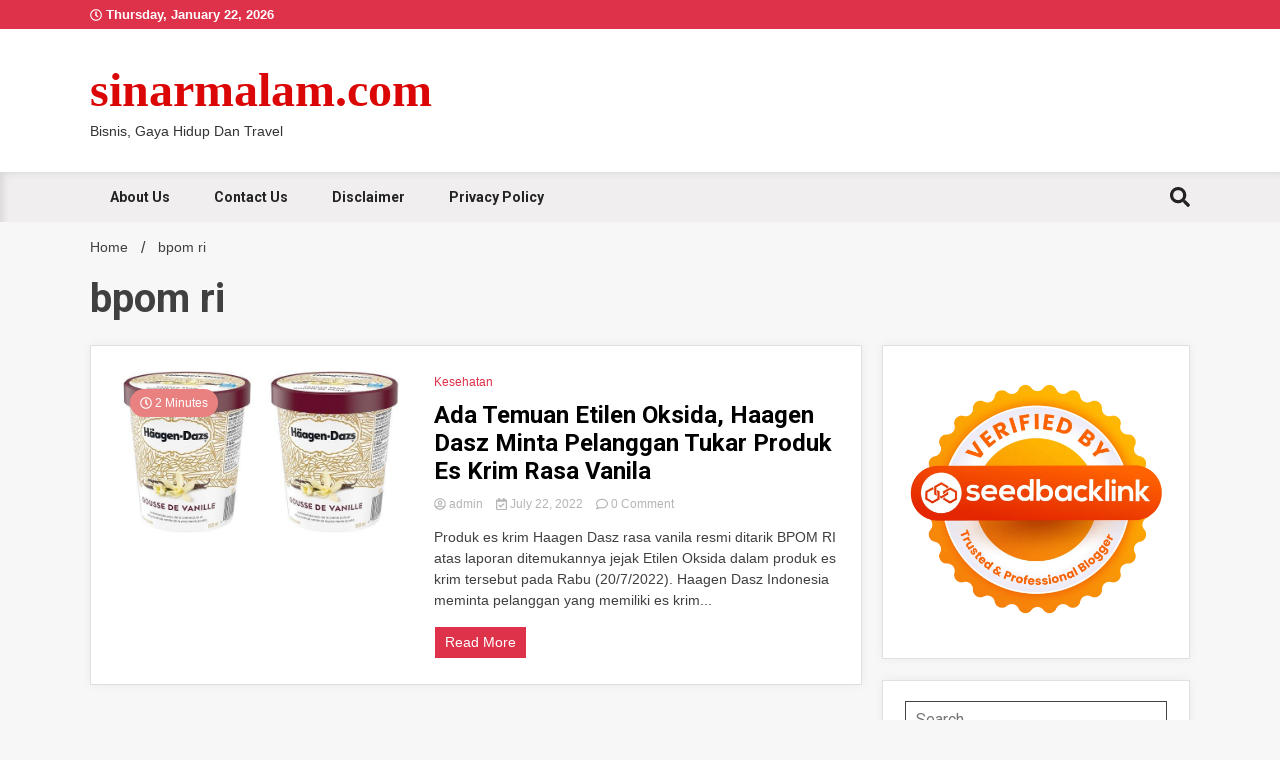

--- FILE ---
content_type: text/html; charset=UTF-8
request_url: https://sinarmalam.com/tag/bpom-ri/
body_size: 15075
content:
<!doctype html>
<html dir="ltr" lang="en-US" prefix="og: https://ogp.me/ns#">
<head>
	<meta charset="UTF-8">
	<meta name="viewport" content="width=device-width, initial-scale=1">
	<link rel="profile" href="https://gmpg.org/xfn/11">

	<title>bpom ri - sinarmalam.com</title>

		<!-- All in One SEO 4.8.4.1 - aioseo.com -->
	<meta name="robots" content="max-image-preview:large" />
	<meta name="google-site-verification" content="hzWcTVEOM507XKgvgAfk43sFyNNH3VJwNX7HIHaf-m0" />
	<link rel="canonical" href="https://sinarmalam.com/tag/bpom-ri/" />
	<meta name="generator" content="All in One SEO (AIOSEO) 4.8.4.1" />
		<script type="application/ld+json" class="aioseo-schema">
			{"@context":"https:\/\/schema.org","@graph":[{"@type":"BreadcrumbList","@id":"https:\/\/sinarmalam.com\/tag\/bpom-ri\/#breadcrumblist","itemListElement":[{"@type":"ListItem","@id":"https:\/\/sinarmalam.com#listItem","position":1,"name":"Home","item":"https:\/\/sinarmalam.com","nextItem":{"@type":"ListItem","@id":"https:\/\/sinarmalam.com\/tag\/bpom-ri\/#listItem","name":"bpom ri"}},{"@type":"ListItem","@id":"https:\/\/sinarmalam.com\/tag\/bpom-ri\/#listItem","position":2,"name":"bpom ri","previousItem":{"@type":"ListItem","@id":"https:\/\/sinarmalam.com#listItem","name":"Home"}}]},{"@type":"CollectionPage","@id":"https:\/\/sinarmalam.com\/tag\/bpom-ri\/#collectionpage","url":"https:\/\/sinarmalam.com\/tag\/bpom-ri\/","name":"bpom ri - sinarmalam.com","inLanguage":"en-US","isPartOf":{"@id":"https:\/\/sinarmalam.com\/#website"},"breadcrumb":{"@id":"https:\/\/sinarmalam.com\/tag\/bpom-ri\/#breadcrumblist"}},{"@type":"Organization","@id":"https:\/\/sinarmalam.com\/#organization","name":"sinarmalam.com","description":"Bisnis, Gaya Hidup Dan Travel","url":"https:\/\/sinarmalam.com\/"},{"@type":"WebSite","@id":"https:\/\/sinarmalam.com\/#website","url":"https:\/\/sinarmalam.com\/","name":"sinarmalam.com","description":"Bisnis, Gaya Hidup Dan Travel","inLanguage":"en-US","publisher":{"@id":"https:\/\/sinarmalam.com\/#organization"}}]}
		</script>
		<!-- All in One SEO -->

<link rel='dns-prefetch' href='//fonts.googleapis.com' />
<link rel="alternate" type="application/rss+xml" title="sinarmalam.com &raquo; Feed" href="https://sinarmalam.com/feed/" />
<link rel="alternate" type="application/rss+xml" title="sinarmalam.com &raquo; Comments Feed" href="https://sinarmalam.com/comments/feed/" />
<link rel="alternate" type="application/rss+xml" title="sinarmalam.com &raquo; bpom ri Tag Feed" href="https://sinarmalam.com/tag/bpom-ri/feed/" />
<style id='wp-img-auto-sizes-contain-inline-css'>
img:is([sizes=auto i],[sizes^="auto," i]){contain-intrinsic-size:3000px 1500px}
/*# sourceURL=wp-img-auto-sizes-contain-inline-css */
</style>
<style id='wp-emoji-styles-inline-css'>

	img.wp-smiley, img.emoji {
		display: inline !important;
		border: none !important;
		box-shadow: none !important;
		height: 1em !important;
		width: 1em !important;
		margin: 0 0.07em !important;
		vertical-align: -0.1em !important;
		background: none !important;
		padding: 0 !important;
	}
/*# sourceURL=wp-emoji-styles-inline-css */
</style>
<style id='wp-block-library-inline-css'>
:root{--wp-block-synced-color:#7a00df;--wp-block-synced-color--rgb:122,0,223;--wp-bound-block-color:var(--wp-block-synced-color);--wp-editor-canvas-background:#ddd;--wp-admin-theme-color:#007cba;--wp-admin-theme-color--rgb:0,124,186;--wp-admin-theme-color-darker-10:#006ba1;--wp-admin-theme-color-darker-10--rgb:0,107,160.5;--wp-admin-theme-color-darker-20:#005a87;--wp-admin-theme-color-darker-20--rgb:0,90,135;--wp-admin-border-width-focus:2px}@media (min-resolution:192dpi){:root{--wp-admin-border-width-focus:1.5px}}.wp-element-button{cursor:pointer}:root .has-very-light-gray-background-color{background-color:#eee}:root .has-very-dark-gray-background-color{background-color:#313131}:root .has-very-light-gray-color{color:#eee}:root .has-very-dark-gray-color{color:#313131}:root .has-vivid-green-cyan-to-vivid-cyan-blue-gradient-background{background:linear-gradient(135deg,#00d084,#0693e3)}:root .has-purple-crush-gradient-background{background:linear-gradient(135deg,#34e2e4,#4721fb 50%,#ab1dfe)}:root .has-hazy-dawn-gradient-background{background:linear-gradient(135deg,#faaca8,#dad0ec)}:root .has-subdued-olive-gradient-background{background:linear-gradient(135deg,#fafae1,#67a671)}:root .has-atomic-cream-gradient-background{background:linear-gradient(135deg,#fdd79a,#004a59)}:root .has-nightshade-gradient-background{background:linear-gradient(135deg,#330968,#31cdcf)}:root .has-midnight-gradient-background{background:linear-gradient(135deg,#020381,#2874fc)}:root{--wp--preset--font-size--normal:16px;--wp--preset--font-size--huge:42px}.has-regular-font-size{font-size:1em}.has-larger-font-size{font-size:2.625em}.has-normal-font-size{font-size:var(--wp--preset--font-size--normal)}.has-huge-font-size{font-size:var(--wp--preset--font-size--huge)}.has-text-align-center{text-align:center}.has-text-align-left{text-align:left}.has-text-align-right{text-align:right}.has-fit-text{white-space:nowrap!important}#end-resizable-editor-section{display:none}.aligncenter{clear:both}.items-justified-left{justify-content:flex-start}.items-justified-center{justify-content:center}.items-justified-right{justify-content:flex-end}.items-justified-space-between{justify-content:space-between}.screen-reader-text{border:0;clip-path:inset(50%);height:1px;margin:-1px;overflow:hidden;padding:0;position:absolute;width:1px;word-wrap:normal!important}.screen-reader-text:focus{background-color:#ddd;clip-path:none;color:#444;display:block;font-size:1em;height:auto;left:5px;line-height:normal;padding:15px 23px 14px;text-decoration:none;top:5px;width:auto;z-index:100000}html :where(.has-border-color){border-style:solid}html :where([style*=border-top-color]){border-top-style:solid}html :where([style*=border-right-color]){border-right-style:solid}html :where([style*=border-bottom-color]){border-bottom-style:solid}html :where([style*=border-left-color]){border-left-style:solid}html :where([style*=border-width]){border-style:solid}html :where([style*=border-top-width]){border-top-style:solid}html :where([style*=border-right-width]){border-right-style:solid}html :where([style*=border-bottom-width]){border-bottom-style:solid}html :where([style*=border-left-width]){border-left-style:solid}html :where(img[class*=wp-image-]){height:auto;max-width:100%}:where(figure){margin:0 0 1em}html :where(.is-position-sticky){--wp-admin--admin-bar--position-offset:var(--wp-admin--admin-bar--height,0px)}@media screen and (max-width:600px){html :where(.is-position-sticky){--wp-admin--admin-bar--position-offset:0px}}

/*# sourceURL=wp-block-library-inline-css */
</style><style id='global-styles-inline-css'>
:root{--wp--preset--aspect-ratio--square: 1;--wp--preset--aspect-ratio--4-3: 4/3;--wp--preset--aspect-ratio--3-4: 3/4;--wp--preset--aspect-ratio--3-2: 3/2;--wp--preset--aspect-ratio--2-3: 2/3;--wp--preset--aspect-ratio--16-9: 16/9;--wp--preset--aspect-ratio--9-16: 9/16;--wp--preset--color--black: #000000;--wp--preset--color--cyan-bluish-gray: #abb8c3;--wp--preset--color--white: #ffffff;--wp--preset--color--pale-pink: #f78da7;--wp--preset--color--vivid-red: #cf2e2e;--wp--preset--color--luminous-vivid-orange: #ff6900;--wp--preset--color--luminous-vivid-amber: #fcb900;--wp--preset--color--light-green-cyan: #7bdcb5;--wp--preset--color--vivid-green-cyan: #00d084;--wp--preset--color--pale-cyan-blue: #8ed1fc;--wp--preset--color--vivid-cyan-blue: #0693e3;--wp--preset--color--vivid-purple: #9b51e0;--wp--preset--gradient--vivid-cyan-blue-to-vivid-purple: linear-gradient(135deg,rgb(6,147,227) 0%,rgb(155,81,224) 100%);--wp--preset--gradient--light-green-cyan-to-vivid-green-cyan: linear-gradient(135deg,rgb(122,220,180) 0%,rgb(0,208,130) 100%);--wp--preset--gradient--luminous-vivid-amber-to-luminous-vivid-orange: linear-gradient(135deg,rgb(252,185,0) 0%,rgb(255,105,0) 100%);--wp--preset--gradient--luminous-vivid-orange-to-vivid-red: linear-gradient(135deg,rgb(255,105,0) 0%,rgb(207,46,46) 100%);--wp--preset--gradient--very-light-gray-to-cyan-bluish-gray: linear-gradient(135deg,rgb(238,238,238) 0%,rgb(169,184,195) 100%);--wp--preset--gradient--cool-to-warm-spectrum: linear-gradient(135deg,rgb(74,234,220) 0%,rgb(151,120,209) 20%,rgb(207,42,186) 40%,rgb(238,44,130) 60%,rgb(251,105,98) 80%,rgb(254,248,76) 100%);--wp--preset--gradient--blush-light-purple: linear-gradient(135deg,rgb(255,206,236) 0%,rgb(152,150,240) 100%);--wp--preset--gradient--blush-bordeaux: linear-gradient(135deg,rgb(254,205,165) 0%,rgb(254,45,45) 50%,rgb(107,0,62) 100%);--wp--preset--gradient--luminous-dusk: linear-gradient(135deg,rgb(255,203,112) 0%,rgb(199,81,192) 50%,rgb(65,88,208) 100%);--wp--preset--gradient--pale-ocean: linear-gradient(135deg,rgb(255,245,203) 0%,rgb(182,227,212) 50%,rgb(51,167,181) 100%);--wp--preset--gradient--electric-grass: linear-gradient(135deg,rgb(202,248,128) 0%,rgb(113,206,126) 100%);--wp--preset--gradient--midnight: linear-gradient(135deg,rgb(2,3,129) 0%,rgb(40,116,252) 100%);--wp--preset--font-size--small: 13px;--wp--preset--font-size--medium: 20px;--wp--preset--font-size--large: 36px;--wp--preset--font-size--x-large: 42px;--wp--preset--spacing--20: 0.44rem;--wp--preset--spacing--30: 0.67rem;--wp--preset--spacing--40: 1rem;--wp--preset--spacing--50: 1.5rem;--wp--preset--spacing--60: 2.25rem;--wp--preset--spacing--70: 3.38rem;--wp--preset--spacing--80: 5.06rem;--wp--preset--shadow--natural: 6px 6px 9px rgba(0, 0, 0, 0.2);--wp--preset--shadow--deep: 12px 12px 50px rgba(0, 0, 0, 0.4);--wp--preset--shadow--sharp: 6px 6px 0px rgba(0, 0, 0, 0.2);--wp--preset--shadow--outlined: 6px 6px 0px -3px rgb(255, 255, 255), 6px 6px rgb(0, 0, 0);--wp--preset--shadow--crisp: 6px 6px 0px rgb(0, 0, 0);}:where(.is-layout-flex){gap: 0.5em;}:where(.is-layout-grid){gap: 0.5em;}body .is-layout-flex{display: flex;}.is-layout-flex{flex-wrap: wrap;align-items: center;}.is-layout-flex > :is(*, div){margin: 0;}body .is-layout-grid{display: grid;}.is-layout-grid > :is(*, div){margin: 0;}:where(.wp-block-columns.is-layout-flex){gap: 2em;}:where(.wp-block-columns.is-layout-grid){gap: 2em;}:where(.wp-block-post-template.is-layout-flex){gap: 1.25em;}:where(.wp-block-post-template.is-layout-grid){gap: 1.25em;}.has-black-color{color: var(--wp--preset--color--black) !important;}.has-cyan-bluish-gray-color{color: var(--wp--preset--color--cyan-bluish-gray) !important;}.has-white-color{color: var(--wp--preset--color--white) !important;}.has-pale-pink-color{color: var(--wp--preset--color--pale-pink) !important;}.has-vivid-red-color{color: var(--wp--preset--color--vivid-red) !important;}.has-luminous-vivid-orange-color{color: var(--wp--preset--color--luminous-vivid-orange) !important;}.has-luminous-vivid-amber-color{color: var(--wp--preset--color--luminous-vivid-amber) !important;}.has-light-green-cyan-color{color: var(--wp--preset--color--light-green-cyan) !important;}.has-vivid-green-cyan-color{color: var(--wp--preset--color--vivid-green-cyan) !important;}.has-pale-cyan-blue-color{color: var(--wp--preset--color--pale-cyan-blue) !important;}.has-vivid-cyan-blue-color{color: var(--wp--preset--color--vivid-cyan-blue) !important;}.has-vivid-purple-color{color: var(--wp--preset--color--vivid-purple) !important;}.has-black-background-color{background-color: var(--wp--preset--color--black) !important;}.has-cyan-bluish-gray-background-color{background-color: var(--wp--preset--color--cyan-bluish-gray) !important;}.has-white-background-color{background-color: var(--wp--preset--color--white) !important;}.has-pale-pink-background-color{background-color: var(--wp--preset--color--pale-pink) !important;}.has-vivid-red-background-color{background-color: var(--wp--preset--color--vivid-red) !important;}.has-luminous-vivid-orange-background-color{background-color: var(--wp--preset--color--luminous-vivid-orange) !important;}.has-luminous-vivid-amber-background-color{background-color: var(--wp--preset--color--luminous-vivid-amber) !important;}.has-light-green-cyan-background-color{background-color: var(--wp--preset--color--light-green-cyan) !important;}.has-vivid-green-cyan-background-color{background-color: var(--wp--preset--color--vivid-green-cyan) !important;}.has-pale-cyan-blue-background-color{background-color: var(--wp--preset--color--pale-cyan-blue) !important;}.has-vivid-cyan-blue-background-color{background-color: var(--wp--preset--color--vivid-cyan-blue) !important;}.has-vivid-purple-background-color{background-color: var(--wp--preset--color--vivid-purple) !important;}.has-black-border-color{border-color: var(--wp--preset--color--black) !important;}.has-cyan-bluish-gray-border-color{border-color: var(--wp--preset--color--cyan-bluish-gray) !important;}.has-white-border-color{border-color: var(--wp--preset--color--white) !important;}.has-pale-pink-border-color{border-color: var(--wp--preset--color--pale-pink) !important;}.has-vivid-red-border-color{border-color: var(--wp--preset--color--vivid-red) !important;}.has-luminous-vivid-orange-border-color{border-color: var(--wp--preset--color--luminous-vivid-orange) !important;}.has-luminous-vivid-amber-border-color{border-color: var(--wp--preset--color--luminous-vivid-amber) !important;}.has-light-green-cyan-border-color{border-color: var(--wp--preset--color--light-green-cyan) !important;}.has-vivid-green-cyan-border-color{border-color: var(--wp--preset--color--vivid-green-cyan) !important;}.has-pale-cyan-blue-border-color{border-color: var(--wp--preset--color--pale-cyan-blue) !important;}.has-vivid-cyan-blue-border-color{border-color: var(--wp--preset--color--vivid-cyan-blue) !important;}.has-vivid-purple-border-color{border-color: var(--wp--preset--color--vivid-purple) !important;}.has-vivid-cyan-blue-to-vivid-purple-gradient-background{background: var(--wp--preset--gradient--vivid-cyan-blue-to-vivid-purple) !important;}.has-light-green-cyan-to-vivid-green-cyan-gradient-background{background: var(--wp--preset--gradient--light-green-cyan-to-vivid-green-cyan) !important;}.has-luminous-vivid-amber-to-luminous-vivid-orange-gradient-background{background: var(--wp--preset--gradient--luminous-vivid-amber-to-luminous-vivid-orange) !important;}.has-luminous-vivid-orange-to-vivid-red-gradient-background{background: var(--wp--preset--gradient--luminous-vivid-orange-to-vivid-red) !important;}.has-very-light-gray-to-cyan-bluish-gray-gradient-background{background: var(--wp--preset--gradient--very-light-gray-to-cyan-bluish-gray) !important;}.has-cool-to-warm-spectrum-gradient-background{background: var(--wp--preset--gradient--cool-to-warm-spectrum) !important;}.has-blush-light-purple-gradient-background{background: var(--wp--preset--gradient--blush-light-purple) !important;}.has-blush-bordeaux-gradient-background{background: var(--wp--preset--gradient--blush-bordeaux) !important;}.has-luminous-dusk-gradient-background{background: var(--wp--preset--gradient--luminous-dusk) !important;}.has-pale-ocean-gradient-background{background: var(--wp--preset--gradient--pale-ocean) !important;}.has-electric-grass-gradient-background{background: var(--wp--preset--gradient--electric-grass) !important;}.has-midnight-gradient-background{background: var(--wp--preset--gradient--midnight) !important;}.has-small-font-size{font-size: var(--wp--preset--font-size--small) !important;}.has-medium-font-size{font-size: var(--wp--preset--font-size--medium) !important;}.has-large-font-size{font-size: var(--wp--preset--font-size--large) !important;}.has-x-large-font-size{font-size: var(--wp--preset--font-size--x-large) !important;}
/*# sourceURL=global-styles-inline-css */
</style>

<style id='classic-theme-styles-inline-css'>
/*! This file is auto-generated */
.wp-block-button__link{color:#fff;background-color:#32373c;border-radius:9999px;box-shadow:none;text-decoration:none;padding:calc(.667em + 2px) calc(1.333em + 2px);font-size:1.125em}.wp-block-file__button{background:#32373c;color:#fff;text-decoration:none}
/*# sourceURL=/wp-includes/css/classic-themes.min.css */
</style>
<link rel='stylesheet' id='walkerpress-style-css' href='https://sinarmalam.com/wp-content/themes/walkerpress/style.css?ver=6.9' media='all' />
<link rel='stylesheet' id='draftnews-style-css' href='https://sinarmalam.com/wp-content/themes/draftnews/style.css?ver=6.9' media='all' />
<link rel='stylesheet' id='custom-style-css' href='https://sinarmalam.com/wp-content/themes/draftnews/style.css?ver=6.9' media='all' />
<style id='custom-style-inline-css'>

        .main-navigation ul li:hover li a:hover,
		.main-navigation ul li.current-menu-item li a:hover{
		    background: #f0eeee!important;
		}
	
/*# sourceURL=custom-style-inline-css */
</style>
<link rel='stylesheet' id='walkerpress-font-awesome-css' href='https://sinarmalam.com/wp-content/themes/walkerpress/css/all.css?ver=6.9' media='all' />
<link rel='stylesheet' id='walkerpress-swiper-bundle-css' href='https://sinarmalam.com/wp-content/themes/walkerpress/css/swiper-bundle.css?ver=6.9' media='all' />
<link rel='stylesheet' id='walkerpress-body-fonts-css' href='//fonts.googleapis.com/css?family=Roboto%3A400%2C400italic%2C700%2C700italic&#038;ver=6.9' media='all' />
<link rel='stylesheet' id='walkerpress-headings-fonts-css' href='//fonts.googleapis.com/css?family=Roboto%3A400%2C400italic%2C700%2C700italic&#038;ver=6.9' media='all' />
<style id='akismet-widget-style-inline-css'>

			.a-stats {
				--akismet-color-mid-green: #357b49;
				--akismet-color-white: #fff;
				--akismet-color-light-grey: #f6f7f7;

				max-width: 350px;
				width: auto;
			}

			.a-stats * {
				all: unset;
				box-sizing: border-box;
			}

			.a-stats strong {
				font-weight: 600;
			}

			.a-stats a.a-stats__link,
			.a-stats a.a-stats__link:visited,
			.a-stats a.a-stats__link:active {
				background: var(--akismet-color-mid-green);
				border: none;
				box-shadow: none;
				border-radius: 8px;
				color: var(--akismet-color-white);
				cursor: pointer;
				display: block;
				font-family: -apple-system, BlinkMacSystemFont, 'Segoe UI', 'Roboto', 'Oxygen-Sans', 'Ubuntu', 'Cantarell', 'Helvetica Neue', sans-serif;
				font-weight: 500;
				padding: 12px;
				text-align: center;
				text-decoration: none;
				transition: all 0.2s ease;
			}

			/* Extra specificity to deal with TwentyTwentyOne focus style */
			.widget .a-stats a.a-stats__link:focus {
				background: var(--akismet-color-mid-green);
				color: var(--akismet-color-white);
				text-decoration: none;
			}

			.a-stats a.a-stats__link:hover {
				filter: brightness(110%);
				box-shadow: 0 4px 12px rgba(0, 0, 0, 0.06), 0 0 2px rgba(0, 0, 0, 0.16);
			}

			.a-stats .count {
				color: var(--akismet-color-white);
				display: block;
				font-size: 1.5em;
				line-height: 1.4;
				padding: 0 13px;
				white-space: nowrap;
			}
		
/*# sourceURL=akismet-widget-style-inline-css */
</style>
<script src="https://sinarmalam.com/wp-includes/js/jquery/jquery.min.js?ver=3.7.1" id="jquery-core-js"></script>
<script src="https://sinarmalam.com/wp-includes/js/jquery/jquery-migrate.min.js?ver=3.4.1" id="jquery-migrate-js"></script>
<link rel="https://api.w.org/" href="https://sinarmalam.com/wp-json/" /><link rel="alternate" title="JSON" type="application/json" href="https://sinarmalam.com/wp-json/wp/v2/tags/137" /><link rel="EditURI" type="application/rsd+xml" title="RSD" href="https://sinarmalam.com/xmlrpc.php?rsd" />
<style type="text/css">
    :root{
        --primary-color: #de324b;
        --secondary-color: #e98181;
        --text-color:#404040;
        --heading-color:#000000;
        --light-color:#ffffff;
    }

    body{
        font-family: 'Oxygen',sans-serif;
        font-size: 14px;
        color: var(--text-color);
    }
    
    h1, h2, h3, h4, h5,h6,
    .news-ticker-box span.focus-news-box a{
        font-family: 'Roboto',sans-serif;
    }
    h1{
        font-size: 40px;
    }
    h2{
        font-size: 32px;
    }
    h3{
        font-size: 24px;
    }
    h4{
        font-size: 20px;
    }
    h5{
        font-size: 16px;
    }
    h6{
        font-size: 14px;
    }
    .main-navigation ul li a{
        font-family: 'Roboto',sans-serif;
        text-transform: uppercase;
    }
            .walkerwp-wraper.inner-page-subheader{
            background: transparent;
            color: var(--text-color);
            padding-top: 15px;
            padding-bottom: 5px;
        }
        .single .walkerwp-wraper.inner-page-subheader.sub-header-2,
    .page .walkerwp-wraper.inner-page-subheader.sub-header-2{
        min-height: 400px;
    }
        .walkerwp-wraper.inner-page-subheader a,
    .normal-subheader .walkerpress-breadcrumbs ul li a,
    .normal-subheader .walkerpress-breadcrumbs ul li{
        color: var(--text-color);
        text-decoration: none;
    }
    .walkerwp-wraper.inner-page-subheader img{
        opacity:0.60;
    }
    .walkerwp-wraper.inner-page-subheader a:hover{
        color: var(--secondary-color);
    }
    .walkerwp-wraper.main-header{
        background:#ffffff;
    }
    .walkerwp-wraper.main-header img.header-overlay-image{
        opacity:0.6 ;
    }
    .site-branding img.custom-logo{
        max-height: 48px;
        width: auto;
        max-width: 100%;
        height: 100%;
    }
    .site-branding h1.site-title{
        font-size: 48px;
        font-family: Playfair Display;
    }
    .site-branding h1.site-title a{
        color: #db0606;
        text-decoration: none;
    }
    .site-branding .site-description,
    .site-branding,
    header.header-layout-3 span.walkerpress-current-date {
        color: #343434;
    }
    a.walkerpress-post-date, .entry-meta a, .entry-meta, .news-ticker-box span.focus-news-box a.walkerpress-post-date,
    .single  span.category a, .single .article-inner span.category a{
        color: #b5b5b5;
        font-size: 12px;
        font-weight: initial;
    }
    span.estimate-time, span.estimate-reading-time{
        font-size: 12px;
    }
    span.category a{
        color: #de324b;
        text-transform: initial;
        font-weight: normal;
    }
    footer.site-footer{
        background: #141414;
        color: #ffffff;
    }
     footer.site-footer .wp-block-latest-posts__post-author, 
     footer.site-footer .wp-block-latest-posts__post-date,
     .footer-wiget-list .sidebar-widget-block{
        color: #ffffff;
    }
   .site-footer .walkerpress-footer-column .wp-block-latest-posts a, 
   .site-footer .walkerpress-footer-column .widget ul li a, 
   .site-footer .wp-block-tag-cloud a, 
   .site-footer  .sidebar-block section.widget ul li a,
   .footer-wiget-list .sidebar-widget-block a{
        color:#ffffff;
    }
    .site-footer .site-info a,
     .site-footer .site-info{
        color: #ffffff;
    }
    .site-footer .site-info a:hover{
        color: #e98181;
    }
    .site-footer .walkerpress-footer-column .wp-block-latest-posts a:hover, 
   .site-footer .walkerpress-footer-column .widget ul li a:hover, 
   .site-footer .wp-block-tag-cloud a:hover, 
   .site-footer .site-info a:hover,
   .site-footer  .sidebar-block section.widget ul li a:hover,
   .footer-wiget-list .sidebar-widget-block a:hover{
        color:#e98181;
    }
    .footer-overlay-image{
        opacity:0;
    }
    .footer-copyright-wraper:before{
        background: #0d1741;
        opacity: 0;
    }
    .walkerwp-wraper.footer-copyright-wraper{
        padding-top: 15px;
        padding-bottom: 15px;
    }
    .banner-layout-1 .walkerwp-grid-3,
    .featured-post-box,
    .category-post-wraper .category-post-box,
    .category-post-wraper .category-post-2 .category-post-content,
    .frontpage-content-block .walkerpress-widget-content,
    .sidebar-widget-block,
    .walkerwp-wraper.inner-wraper main#primary .content-layout.list-layout article,
    .sidebar-block section.widget,
    .missed-post-box,
    .walkerwp-wraper.banner-layout ul.tabs li.active,
    .single article,
    .page article,
    .single .comments-area,
    .related-posts,
    ul.tabs li.active:after,
    .walkerwp-wraper.inner-wraper main#primary .content-layout.grid-layout article,
    .walkerwp-wraper.inner-wraper main#primary .content-layout.full-layout article,
    .ticker-layout-2 .news-ticker-box span.focus-news-box,
    .ticker-arrows,
    .news-ticker-box,
    .wc-author-box,
    .frontpage-sidebar-block .walkerpress-widget-content,
    main#primary section.no-results.not-found,
    .search.search-results main#primary article,
    section.error-404.not-found,
    .walkerpress-author-box-widget,
    .latest-article-box{
        background: #ffffff;
        
    }
    .featured-post-box,
    .category-post-wraper .category-post-box,
    .category-post-wraper .category-post-2 .category-post-content,
    .frontpage-content-block .walkerpress-widget-content,
    .sidebar-widget-block,
    .walkerwp-wraper.inner-wraper main#primary .content-layout.list-layout article,
    .sidebar-block section.widget,
    .missed-post-box,
    .single article,
    .page article,
    .single .comments-area,
    .related-posts,
    .walkerwp-wraper.inner-wraper main#primary .content-layout.grid-layout article,
    .walkerwp-wraper.inner-wraper main#primary .content-layout.full-layout article,
    .ticker-layout-2 .news-ticker-box span.focus-news-box,
    .news-ticker-box,
    .wc-author-box,
    .frontpage-sidebar-block .walkerpress-widget-content,
    main#primary section.no-results.not-found,
    .search.search-results main#primary article,
    section.error-404.not-found,
    .walkerpress-author-box-widget,
    .latest-article-box{
        border: 1px solid #e0e0e0;
    }
    .sidebar-panel .sidebar-widget-block {
        border: 0;
    }
    ul.walkerpress-social.icons-custom-color.normal-style li a{
        color: #ffffff;
    }
    ul.walkerpress-social.icons-custom-color.normal-style li a:hover{
        color: #ea1c0e;
    }
    ul.walkerpress-social.icons-custom-color.boxed-style li a{
        background: #222222;
        color: #ffffff;
    }
    ul.walkerpress-social.icons-custom-color.boxed-style li a:hover{
        background: #ffffff;
        color: #ea1c0e;
    }
    .walkerwp-container{
        max-width: 1200px;
    }
    header#masthead.header-layout-4 .walkerwp-container,
    .walkerwp-wraper.main-header{
        padding-top: 30px;
        padding-bottom: 30px;
    }
    .walkerwp-wraper.navigation{
        background: #f0eeee;
    }
    .main-navigation ul li a{
        color: #232323;
    }
    .main-navigation ul ul li a:hover, .main-navigation ul ul li a:focus{
         color: #232323;
          background: #f0eeee;
    }
    .main-navigation ul li:hover a,
    .main-navigation ul li.current-menu-item a{
        background: #e98181;
        color: #ffffff;
    }
    .main-navigation ul ul li a:hover, 
    .main-navigation ul ul li a:focus,{
         background: #f0eeee;
         color: #ffffff;
    }
    .sidebar-slide-button .slide-button,
    button.global-search-icon{
        color: #232323;
    }
    .sidebar-slide-button .slide-button:hover,
    button.global-search-icon:hover{
        color: #e98181;
    }
    .walkerwp-wraper.top-header{
        background: #de324b;
        color: #ffffff;
    }
    .sidebar-block,
    .frontpage-sidebar-block{
        width: 28%;
    }
    .walkerwp-wraper.inner-wraper main#primary,
    .frontpage-content-block{
        width: 72%;
    }
    .footer-widgets-wraper{
        padding-bottom: 50px;
        padding-top: 70px;
    }
    .walkerpress-footer-column:before{
        background: #000000;
        opacity: 0.2 ;
    }
    a.walkerpress-primary-button,
    .walkerpress-primary-button
    a.walkerpress-secondary-button,
    .walkerpress-secondary-button{
        border-radius: 0px;
        text-transform: initial;
        font-size: 14px;
    }
    .frontpage-content-block .walkerpress-widget-content,
    .featured-post-box,
    .category-post-wraper .category-post-box,
    .category-post-wraper .category-post-2 .category-post-content,
    .missed-post-box,
    .sidebar-widget-block,
    .walkerwp-wraper.inner-wraper main#primary .content-layout.grid-layout article,
    .sidebar-block section.widget{
        padding: 20px;
    }
    @media(max-width:1024px){
        .sidebar-block,
        .walkerwp-wraper.inner-wraper main#primary,
        .frontpage-sidebar-block,
        .frontpage-content-block {
            width:100%;
        }
    }
</style></head>

<body class="archive tag tag-bpom-ri tag-137 wp-theme-walkerpress wp-child-theme-draftnews hfeed">


<div id="page" class="site">
			<div class="walkerwp-pb-container">
			<div class="walkerwp-progress-bar"></div>
		</div>
		<a class="skip-link screen-reader-text" href="#primary">Skip to content</a>
<header id="masthead" class="site-header  header-layout-1">
			
		<div class="walkerwp-wraper top-header no-gap">
			<div class="walkerwp-container">
							<span class="walkerpress-current-date"><i class="far fa-clock"></i> 
				Thursday, January 22, 2026			</span>
		<ul class="walkerpress-social icons-default-color boxed-style">
	</ul>			</div>
		</div>
		<div class="walkerwp-wraper main-header no-gap">
						<div class="walkerwp-container">
						<div class="site-branding ">
							<h1 class="site-title"><a href="https://sinarmalam.com/" rel="home">sinarmalam.com</a></h1>
				
							<p class="site-description">Bisnis, Gaya Hidup Dan Travel</p>
					</div><!-- .site-branding -->
					
			</div>
		</div>
				<div class="walkerwp-wraper navigation no-gap ">
			<div class="walkerwp-container">

				<div class="walkerpress-nav">
												<nav id="site-navigation" class="main-navigation">
				<button type="button" class="menu-toggle">
					<span></span>
					<span></span>
					<span></span>
				</button>
				<div id="primary-menu" class="menu"><ul>
<li class="page_item page-item-9"><a href="https://sinarmalam.com/about-us/">About Us</a></li>
<li class="page_item page-item-10"><a href="https://sinarmalam.com/contact-us/">Contact Us</a></li>
<li class="page_item page-item-11"><a href="https://sinarmalam.com/disclaimer/">Disclaimer</a></li>
<li class="page_item page-item-12"><a href="https://sinarmalam.com/privacy-policy/">Privacy Policy</a></li>
</ul></div>
			</nav><!-- #site-navigation -->
					</div>
				
		<button class="global-search-icon">
			<i class="fas fa-search"></i>
		</button>
		<span class="header-global-search-form">
			<button class="global-search-close"><i class="fas fa-times"></i></button>
			<form action="https://sinarmalam.com/" method="get" class="form-inline">
    <fieldset>
		<div class="input-group">
			<input type="text" name="s" id="search" placeholder="Search" value="" class="form-control" />
			<span class="input-group-btn">
				<button type="submit" class="btn btn-default"><i class="fa fa-search" aria-hidden="true"></i></button>
			</span>
		</div>
    </fieldset>
</form>
		</span>
				</div>
		</div>
	</header><!-- #masthead -->		<div class="walkerwp-wraper inner-page-subheader normal-subheader no-gap">
			<div class="walkerwp-container">
				<div class="walkerwp-grid-12">
												<div class="walkerpress-breadcrumbs"><nav role="navigation" aria-label="Breadcrumbs" class="walkerpress breadcrumbs" itemprop="breadcrumb"><h2 class="trail-browse"></h2><ul class="trail-items" itemscope itemtype="http://schema.org/BreadcrumbList"><meta name="numberOfItems" content="2" /><meta name="itemListOrder" content="Ascending" /><li itemprop="itemListElement" itemscope itemtype="http://schema.org/ListItem" class="trail-item trail-begin"><a href="https://sinarmalam.com/" rel="home" itemprop="item"><span itemprop="name">Home</span></a><meta itemprop="position" content="1" /></li><li itemprop="itemListElement" itemscope itemtype="http://schema.org/ListItem" class="trail-item trail-end"><span itemprop="item"><span itemprop="name">bpom ri</span></span><meta itemprop="position" content="2" /></li></ul></nav></div>
											

						
				</div>
			</div>
		</div>
		<div class="walkerwp-wraper inner-wraper">
		<div class="walkerwp-container">
					<div class="walkerwp-grid-12 archive-header">
				<h1 class="page-title">bpom ri</h1>			</div>
				<main id="primary" class="site-main walkerwp-grid-9 right-sidebar">
			<div class="content-layout list-layout">
				
								
<article id="post-51" class="post-51 post type-post status-publish format-standard has-post-thumbnail hentry category-kesehatan tag-bpom-ri tag-es-krim-haagen-dazs-rasa-vanila tag-etilen-oksida tag-health-concerns tag-kesehatan">
			<div class="walkerpress-post-thumbnails">
			<span class="estimate-reading-time" title="Estimated Reading Time of Article"> <i class="far fa-clock"></i> 2 Minutes</span>
			<a class="post-thumbnail" href="https://sinarmalam.com/ada-temuan-etilen-oksida-haagen-dasz-minta-pelanggan-tukar-produk-es-krim-rasa-vanila/" aria-hidden="true" tabindex="-1">
				<img width="700" height="393" src="https://sinarmalam.com/wp-content/uploads/2022/07/ada-temuan-etilen-oksida-haagen-dasz-minta-pelanggan-tukar-produk-es-krim-rasa-vanila.jpg" class="attachment-post-thumbnail size-post-thumbnail wp-post-image" alt="Ada Temuan Etilen Oksida, Haagen Dasz Minta Pelanggan Tukar Produk Es Krim Rasa Vanila" decoding="async" fetchpriority="high" srcset="https://sinarmalam.com/wp-content/uploads/2022/07/ada-temuan-etilen-oksida-haagen-dasz-minta-pelanggan-tukar-produk-es-krim-rasa-vanila.jpg 700w, https://sinarmalam.com/wp-content/uploads/2022/07/ada-temuan-etilen-oksida-haagen-dasz-minta-pelanggan-tukar-produk-es-krim-rasa-vanila-300x168.jpg 300w" sizes="(max-width: 700px) 100vw, 700px" />			</a>

					</div>
				<div class="article-inner has-thumbnails">
		<header class="entry-header">
					 <span class="category">
            
                           <a
                    href="https://sinarmalam.com/category/kesehatan/">Kesehatan</a>
                               
        </span>
				<h3 class="entry-title"><a href="https://sinarmalam.com/ada-temuan-etilen-oksida-haagen-dasz-minta-pelanggan-tukar-produk-es-krim-rasa-vanila/" rel="bookmark">Ada Temuan Etilen Oksida, Haagen Dasz Minta Pelanggan Tukar Produk Es Krim Rasa Vanila</a></h3>		<div class="entry-meta">
					<a href="https://sinarmalam.com/author/admin/" class="post-author">
                                    <div class="author-avtar">
                            </div>
                      <i class="far fa-user-circle"></i> admin        </a>
		<a class="walkerpress-post-date" href="https://sinarmalam.com/2022/07/22/"><i class="far fa-calendar-check"></i> July 22, 2022        </a>
        
	<span class="comments-link"> <i class="far fa-comment"></i> <a href="https://sinarmalam.com/ada-temuan-etilen-oksida-haagen-dasz-minta-pelanggan-tukar-produk-es-krim-rasa-vanila/#respond">0 Comment <span class="screen-reader-text"> on Ada Temuan Etilen Oksida, Haagen Dasz Minta Pelanggan Tukar Produk Es Krim Rasa Vanila</span></a></span>		</div><!-- .entry-meta -->
				
		
		</header><!-- .entry-header -->
	<div class="entry-content">
		<div class="walkerpress-excerpt">Produk es krim Haagen Dasz rasa vanila resmi ditarik BPOM RI atas laporan ditemukannya jejak Etilen Oksida dalam produk es krim tersebut pada Rabu (20/7/2022). Haagen Dasz Indonesia meminta pelanggan yang memiliki es krim...</div>					<a href="https://sinarmalam.com/ada-temuan-etilen-oksida-haagen-dasz-minta-pelanggan-tukar-produk-es-krim-rasa-vanila/" class="walkerpress-primary-button"> 
					Read More					</a>
			
		
		</div>
	</div><!-- .entry-content -->
</article><!-- #post-51 --></div>	</main><!-- #main -->

				<div class="walkerwp-grid-3 sidebar-block">
		
<aside id="secondary" class="widget-area">
	<section id="custom_html-3" class="widget_text widget widget_custom_html"><div class="textwidget custom-html-widget"><a href="https://id.seedbacklink.com/"><img title="Seedbacklink" src="https://id.seedbacklink.com/wp-content/uploads/2023/11/Badge-Seedbacklink_Artboard-1-webp-version.webp" alt="Seedbacklink" width="100%" height="auto"></a></div></section><section id="search-3" class="widget widget_search"><form action="https://sinarmalam.com/" method="get" class="form-inline">
    <fieldset>
		<div class="input-group">
			<input type="text" name="s" id="search" placeholder="Search" value="" class="form-control" />
			<span class="input-group-btn">
				<button type="submit" class="btn btn-default"><i class="fa fa-search" aria-hidden="true"></i></button>
			</span>
		</div>
    </fieldset>
</form></section>
		<section id="recent-posts-3" class="widget widget_recent_entries">
		<h2 class="widget-title">Recent Posts</h2>
		<ul>
											<li>
					<a href="https://sinarmalam.com/update-klasemen-liga-inggris-pekan-ini-siapa-berpeluang-juara/">Update Klasemen Liga Inggris Pekan Ini: Siapa Berpeluang Juara?</a>
									</li>
											<li>
					<a href="https://sinarmalam.com/berapa-harga-sewa-excavator-mini-ini-rinciannya/">Berapa Harga Sewa Excavator Mini? Ini Rinciannya</a>
									</li>
											<li>
					<a href="https://sinarmalam.com/apa-itu-load-bank-testing-pada-genset/">Apa Itu Load Bank Testing pada Genset?</a>
									</li>
											<li>
					<a href="https://sinarmalam.com/tang-kombinasi-vs-tang-lancip-vs-tang-potong-kapan-harus-menggunakan-masing-masing/">Tang Kombinasi vs Tang Lancip vs Tang Potong: Kapan Harus Menggunakan Masing-Masing?</a>
									</li>
											<li>
					<a href="https://sinarmalam.com/kenapa-selalu-ada-keinginan-untuk-menggunakan-uang-tabungan/">Kenapa Selalu Ada Keinginan untuk Menggunakan Uang Tabungan?</a>
									</li>
					</ul>

		</section><section id="archives-3" class="widget widget_archive"><h2 class="widget-title">Archives</h2>		<label class="screen-reader-text" for="archives-dropdown-3">Archives</label>
		<select id="archives-dropdown-3" name="archive-dropdown">
			
			<option value="">Select Month</option>
				<option value='https://sinarmalam.com/2025/12/'> December 2025 </option>
	<option value='https://sinarmalam.com/2025/09/'> September 2025 </option>
	<option value='https://sinarmalam.com/2025/08/'> August 2025 </option>
	<option value='https://sinarmalam.com/2025/07/'> July 2025 </option>
	<option value='https://sinarmalam.com/2025/06/'> June 2025 </option>
	<option value='https://sinarmalam.com/2025/05/'> May 2025 </option>
	<option value='https://sinarmalam.com/2025/02/'> February 2025 </option>
	<option value='https://sinarmalam.com/2025/01/'> January 2025 </option>
	<option value='https://sinarmalam.com/2024/10/'> October 2024 </option>
	<option value='https://sinarmalam.com/2024/07/'> July 2024 </option>
	<option value='https://sinarmalam.com/2024/06/'> June 2024 </option>
	<option value='https://sinarmalam.com/2024/05/'> May 2024 </option>
	<option value='https://sinarmalam.com/2024/04/'> April 2024 </option>
	<option value='https://sinarmalam.com/2023/12/'> December 2023 </option>
	<option value='https://sinarmalam.com/2023/11/'> November 2023 </option>
	<option value='https://sinarmalam.com/2023/09/'> September 2023 </option>
	<option value='https://sinarmalam.com/2023/08/'> August 2023 </option>
	<option value='https://sinarmalam.com/2023/06/'> June 2023 </option>
	<option value='https://sinarmalam.com/2023/05/'> May 2023 </option>
	<option value='https://sinarmalam.com/2023/04/'> April 2023 </option>
	<option value='https://sinarmalam.com/2023/03/'> March 2023 </option>
	<option value='https://sinarmalam.com/2022/12/'> December 2022 </option>
	<option value='https://sinarmalam.com/2022/11/'> November 2022 </option>
	<option value='https://sinarmalam.com/2022/10/'> October 2022 </option>
	<option value='https://sinarmalam.com/2022/09/'> September 2022 </option>
	<option value='https://sinarmalam.com/2022/08/'> August 2022 </option>
	<option value='https://sinarmalam.com/2022/07/'> July 2022 </option>
	<option value='https://sinarmalam.com/2022/06/'> June 2022 </option>
	<option value='https://sinarmalam.com/2022/05/'> May 2022 </option>

		</select>

			<script>
( ( dropdownId ) => {
	const dropdown = document.getElementById( dropdownId );
	function onSelectChange() {
		setTimeout( () => {
			if ( 'escape' === dropdown.dataset.lastkey ) {
				return;
			}
			if ( dropdown.value ) {
				document.location.href = dropdown.value;
			}
		}, 250 );
	}
	function onKeyUp( event ) {
		if ( 'Escape' === event.key ) {
			dropdown.dataset.lastkey = 'escape';
		} else {
			delete dropdown.dataset.lastkey;
		}
	}
	function onClick() {
		delete dropdown.dataset.lastkey;
	}
	dropdown.addEventListener( 'keyup', onKeyUp );
	dropdown.addEventListener( 'click', onClick );
	dropdown.addEventListener( 'change', onSelectChange );
})( "archives-dropdown-3" );

//# sourceURL=WP_Widget_Archives%3A%3Awidget
</script>
</section><section id="categories-3" class="widget widget_categories"><h2 class="widget-title">Categories</h2><form action="https://sinarmalam.com" method="get"><label class="screen-reader-text" for="cat">Categories</label><select  name='cat' id='cat' class='postform'>
	<option value='-1'>Select Category</option>
	<option class="level-0" value="29">Bisnis</option>
	<option class="level-0" value="134">Kesehatan</option>
	<option class="level-0" value="70">Lifestyle</option>
	<option class="level-0" value="57">Metropolitan</option>
	<option class="level-0" value="17">Nasional</option>
	<option class="level-0" value="351">Otomotif</option>
	<option class="level-0" value="2">Parapuan</option>
	<option class="level-0" value="108">Pendidikan</option>
	<option class="level-0" value="64">Regional</option>
	<option class="level-0" value="36">Seleb</option>
	<option class="level-0" value="95">Sport</option>
	<option class="level-0" value="10">Superskor</option>
	<option class="level-0" value="295">Techno</option>
	<option class="level-0" value="370">Travel</option>
</select>
</form><script>
( ( dropdownId ) => {
	const dropdown = document.getElementById( dropdownId );
	function onSelectChange() {
		setTimeout( () => {
			if ( 'escape' === dropdown.dataset.lastkey ) {
				return;
			}
			if ( dropdown.value && parseInt( dropdown.value ) > 0 && dropdown instanceof HTMLSelectElement ) {
				dropdown.parentElement.submit();
			}
		}, 250 );
	}
	function onKeyUp( event ) {
		if ( 'Escape' === event.key ) {
			dropdown.dataset.lastkey = 'escape';
		} else {
			delete dropdown.dataset.lastkey;
		}
	}
	function onClick() {
		delete dropdown.dataset.lastkey;
	}
	dropdown.addEventListener( 'keyup', onKeyUp );
	dropdown.addEventListener( 'click', onClick );
	dropdown.addEventListener( 'change', onSelectChange );
})( "cat" );

//# sourceURL=WP_Widget_Categories%3A%3Awidget
</script>
</section><section id="text-3" class="widget widget_text">			<div class="textwidget"><p><a style="color: #ffffff;" href="https://ulasankini.info">ulasankini</a> <a style="color: #ffffff;" href="https://usahawanita.info">usahakini</a> <a style="color: #ffffff;" href="https://wartadigital.info">wartadigital</a> <a style="color: #ffffff;" href="https://wisatakini.info">wisatakini</a> <a style="color: #ffffff;" href="https://zonasehat.info">sehat</a> <a style="color: #ffffff;" href="https://asikinfo.com">asikinfo</a> <a style="color: #ffffff;" href="https://bakatalami.com">berbakat</a> <a style="color: #ffffff;" href="https://beritamakanan.com">makanan</a> <a style="color: #ffffff;" href="https://buktidanfakta.com">bukti</a> <a style="color: #ffffff;" href="https://harianviral.net">harian</a> <a style="color: #ffffff;" href="https://infoterakurat.com">terakurat</a> <a style="color: #ffffff;" href="https://kabardigital.net">kabarkini</a> <a style="color: #ffffff;" href="https://lanjutaninfo.com">infokini</a> <a style="color: #ffffff;" href="https://lembaraninfo.com">infobaru</a> <a style="color: #ffffff;" href="https://majalahmobil.net">mobil</a> <a style="color: #ffffff;" href="https://pokokpembicaraan.com">pokokinfo</a> <a style="color: #ffffff;" href="https://pulangpintar.com">pintar</a> <a style="color: #ffffff;" href="https://reviewkami.net">review</a> <a style="color: #ffffff;" href="https://tambahpengalaman.com">berpengalaman</a> <a style="color: #ffffff;" href="https://wajibsukses.com">sukses</a> <a style="color: #ffffff;" href="https://ahlireview.com">ahlireview</a> <a style="color: #ffffff;" href="https://berpengalaman.com">palingahli</a> <a style="color: #ffffff;" href="https://buletinsubuh.com">subuh</a> <a style="color: #ffffff;" href="https://ceritapekan.com">cerita</a> <a style="color: #ffffff;" href="https://ceritasubuh.com">pekan</a> <a style="color: #ffffff;" href="https://cermatinfo.com">cermat</a> <a style="color: #ffffff;" href="https://dasarutama.com">dasar</a> <a style="color: #ffffff;" href="https://edisigadget.com">gadget</a> <a style="color: #ffffff;" href="https://fatwaterbaru.com">fatwa</a> <a style="color: #ffffff;" href="https://jejakpariwara.com">jejak</a> <a style="color: #ffffff;" href="https://kabarpekan.com">kabar</a> <a style="color: #ffffff;" href="https://kamutanya.com">kamunanya</a> <a style="color: #ffffff;" href="https://kisahpekan.com">kisah</a> <a style="color: #ffffff;" href="https://klikdasar.com">klikinfo</a> <a style="color: #ffffff;" href="https://melangkahmaju.com">maju</a> <a style="color: #ffffff;" href="https://narasidunia.com">narasi</a> <a style="color: #ffffff;" href="https://palingahli.com">terahli</a> <a style="color: #ffffff;" href="https://palingbisnis.com">bisnis</a> <a style="color: #ffffff;" href="https://palingdasar.com">palingbaru</a> <a style="color: #ffffff;" href="https://palingfashion.com">fashion</a> <a style="color: #ffffff;" href="https://palingmerdeka.com">merdeka</a> <a style="color: #ffffff;" href="https://pandaireview.com">reviewbaru</a> <a style="color: #ffffff;" href="https://pantasinfo.com">infohot</a> <a style="color: #ffffff;" href="https://pariwaradigital.com">digital</a> <a style="color: #ffffff;" href="https://petunjukmaju.com">petunjuk</a> <a style="color: #ffffff;" href="https://sinarmalam.com">sinar</a> <a style="color: #ffffff;" href="https://tabloidminggu.com">minggu</a> <a style="color: #ffffff;" href="https://tabloidrina.com">tabloidonline</a> <a style="color: #ffffff;" href="https://teraspengetahuan.com">pengetahuan</a> <a style="color: #ffffff;" href="https://trikdantips.com">trik</a> <a style="color: #ffffff;" href="https://asadiweb.com">tips</a> <a style="color: #ffffff;" href="https://silam.net">silam</a><a style="color: #ffffff;" href="https://jurnalreview.com">viral</a> <a style="color: #ffffff;" href="https://pokokpikiran.com">trending</a> <a style="color: #ffffff;" href="https://kabarilmu.com">Fyp</a> <a style="color: #ffffff;" href="https://kenyataandunia.com">kekinian</a> <a style="color: #ffffff;" href="https://poinutama.com">exploredunia</a> <a style="color: #ffffff;" href="https://resepntips.com">exploreindo</a> <a style="color: #ffffff;" href="https://pokokinfo.com">infokini</a> <a style="color: #ffffff;" href="https://majalahkini.com">like</a> <a style="color: #ffffff;" href="https://tampangkini.com">tampangkini</a> <a style="color: #ffffff;" href="https://majalahpintar.com">majalahviral</a> <a style="color: #ffffff;" href="https://mengertikamu.com">photography</a> <a style="color: #ffffff;" href="https://mengherankan.com">likesinfo</a> <a style="color: #ffffff;" href="https://buktiterkini.com">viralpost</a> <a style="color: #ffffff;" href="https://tabloidpagi.com">indonesia</a> <a style="color: #ffffff;" href="https://terkhusus.com">model</a> <a style="color: #ffffff;" href="https://rahasiabaru.com">cute</a> <a style="color: #ffffff;" href="https://dirangkum.com">style</a> <a style="color: #ffffff;" href="https://wartailmu.com">foryou</a> <a style="color: #ffffff;" href="https://zonaulasan.com">fashion</a> <a style="color: #ffffff;" href="https://majalahq.com">beritahot</a> <a style="color: #ffffff;" href="https://selaluasik.com">beauty</a> <a style="color: #ffffff;" href="https://celotehmalam.com">happy</a> <a style="color: #ffffff;" href="https://seleraq.com">nature</a> <a style="color: #ffffff;" href="https://bukuinformasi.com">viraldunia</a> <a style="color: #ffffff;" href="https://coretpedia.com">coretan</a> <a style="color: #ffffff;" href="https://ingininfo.com">photooftheday</a> <a style="color: #ffffff;" href="https://serbakini.com">funny</a> <a style="color: #ffffff;" href="https://catatanrina.com">likesforlike</a> <a style="color: #ffffff;" href="https://jurnalnarasi.com">repost</a> <a style="color: #ffffff;" href="https://waktuonline.com">beautiful</a> <a style="color: #ffffff;" href="https://asikbanget.info">usahaviral</a> <a style="color: #ffffff;" href="https://direview.info">lifestyle</a> <a style="color: #ffffff;" href="https://duniakini.info">gayahidup</a> <a style="color: #ffffff;" href="https://gadgetkini.info">gadget </a><a style="color: #ffffff;" href="https://garisfakta.info">ulasankini</a> <a style="color: #ffffff;" href="https://gudanginspirasi.info">trend</a> <a style="color: #ffffff;" href="https://habarkini.info">fakta</a> <a style="color: #ffffff;" href="https://hariangadget.info">gadgetviral</a> <a style="color: #ffffff;" href="https://hariansehat.info">hidupsehat</a> <a style="color: #ffffff;" href="https://kabaroke.info">kabaroke</a> <a style="color: #ffffff;" href="https://liputanku.info">liputanku</a> <a style="color: #ffffff;" href="https://mendidik.info">bisnis</a> <a style="color: #ffffff;" href="https://nusantarakini.info">nusantara</a> <a style="color: #ffffff;" href="https://rumahbaca.info">baca</a> <a style="color: #ffffff;" href="https://palinghits.info">palinghits</a> <a style="color: #ffffff;" href="https://selalutau.info">share</a> <a style="color: #ffffff;" href="https://terakurat.info">review</a> <a style="color: #ffffff;" href="https://terasik.info">asik</a> <a style="color: #ffffff;" href="https://tipsviral.info">Tipsviral</a> <a style="color: #ffffff;" href="https://kisahdigital.com">kisahviral </a><a style="color: #ffffff;" href="https://catatanfaeyza.com">catatankini</a> <a style="color: #ffffff;" href="https://jurnalminggu.com">jurnalbaru</a> <a style="color: #ffffff;" href="https://habarkekinian.com">habarkini</a> <a style="color: #ffffff;" href="https://tulisanagus.com">tulisanviral</a> <a style="color: #ffffff;" href="https://coretanpagi.com">coretanpagi</a> <a style="color: #ffffff;" href="https://koranjumat.com">koranviral</a> <a style="color: #ffffff;" href="https://ulasanbaru.com">ulasanbaru</a> <a style="color: #ffffff;" href="https://jejakbaru.com">jejakdigital</a> <a style="color: #ffffff;" href="https://bisnisntips.com">bisnis</a> <a style="color: #ffffff;" href="https://coretansemangat.com">coretansemangat</a> <a style="color: #ffffff;" href="https://tempatwisatakuliner.com">wisatakuliner</a> <a style="color: #ffffff;" href="https://akuratinfo.com">akurat</a> <a style="color: #ffffff;" href="https://berawalhobi.com">hobi</a> <a style="color: #ffffff;" href="https://berkatabaik.com">berakatabaik</a> <a style="color: #ffffff;" href="https://berkatguru.com">berkatguru</a> <a style="color: #ffffff;" href="https://bisnismagz.com">majalahbisnis</a> <a style="color: #ffffff;" href="https://cerdasinfo.com">cerdas</a> <a style="color: #ffffff;" href="https://ceritadinihari.com">ceritamalam</a> <a style="color: #ffffff;" href="https://edisikhusus.com">khusus</a> <a style="color: #ffffff;" href="https://haloinformasi.com">halo</a> <a style="color: #ffffff;" href="https://harapansatu.com">harapan</a> <a style="color: #ffffff;" href="https://harianjurnalis.com">harian</a> <a style="color: #ffffff;" href="https://hariankepo.com">hariankepo</a> <a style="color: #ffffff;" href="https://karyabanua.com">karya</a> <a style="color: #ffffff;" href="https://kelolaberita.com">beritabaru</a> <a style="color: #ffffff;" href="https://kelolainfo.com">infoviral</a> <a style="color: #ffffff;" href="https://klikcanggih.com">canggih</a> <a style="color: #ffffff;" href="https://layakberita.com">layak</a> <a style="color: #ffffff;" href="https://linkinspirasi.com">link</a> <a style="color: #ffffff;" href="majalahpedia.com">majalahpedia</a> <a style="color: #ffffff;" href="https://mediabuming.com">buming</a> <a style="color: #ffffff;" href="https://mikirbareng.com">berpikir</a> <a style="color: #ffffff;" href="https://morningberita.com">selamatpagi</a> <a style="color: #ffffff;" href="https://mudaberbakat.com">berbakat</a> <a style="color: #ffffff;" href="https://obrolanmalam.com">malam</a> <a style="color: #ffffff;" href="https://okekata.com">okekata</a> <a style="color: #ffffff;" href="https://opinisukses.com">sukses</a> <a style="color: #ffffff;" href="https://rajainspirasi.com">rajakata</a> <a style="color: #ffffff;" href="https://rajinpost.com">rajin</a> <a style="color: #ffffff;" href="https://serbuilmu.com">serbu</a> <a style="color: #ffffff;" href="https://simakinformasi.com">simak</a> <a style="color: #ffffff;" href="https://tanpabatasan.com">tanpabatas</a> <a style="color: #ffffff;" href="https://terbaikinfo.com">terbaik</a> <a style="color: #ffffff;" href="https://terbooming.com">terbuming</a> <a style="color: #ffffff;" href="https://terkinimagz.com">terkini</a> <a style="color: #ffffff;" href="https://ternamablog.com">ternama</a> <a style="color: #ffffff;" href="https://topikhits.com">topikbaru</a> <a style="color: #ffffff;" href="https://tulisanmalam.com">tulisanmalam</a> <a style="color: #ffffff;" href="https://waktuinfo.com">waktuinfo</a> <a style="color: #ffffff;" href="https://zonareviewer.com">reviewer </a><a style="color: #ffffff;" href="https://voa-islam.id">islam</a> <a style="color: #ffffff;" href="https://moneyinsight.id">money</a> <a style="color: #ffffff;" href="https://dapursogood.id">dapur</a> <a style="color: #ffffff;" href="https://tanyajawab.id">tanya</a> <a style="color: #ffffff;" href="https://orderaja.id">order</a> <a style="color: #ffffff;" href="https://kliktekno.id">tekno</a> <a style="color: #ffffff;" href="https://usahaperempuan.id">usaha</a> <a style="color: #ffffff;" href="https://fpedia.id">pedia</a> <a style="color: #ffffff;" href="https://transittrends.org">trend</a> <a style="color: #ffffff;" href="https://naztech.org">tech</a> <a style="color: #ffffff;" href="https://covil.org">fyp</a> <a style="color: #ffffff;" href="https://blogdogfael.org">viral</a> <a style="color: #ffffff;" href="https://uminjournals.org">jurnal</a> <a style="color: #ffffff;" href="https://pelikani.org">pelik</a> <a style="color: #ffffff;" href="https://techmundo.org">logi</a> <a style="color: #ffffff;" href="https://maminky.net">sehat</a> <a style="color: #ffffff;" href="https://koicraft.net">craft</a> <a style="color: #ffffff;" href="https://habaram.net">habar</a> <a style="color: #ffffff;" href="https://slstyle.net">style</a> <a style="color: #ffffff;" href="https://linkgator.net">link</a> <a style="color: #ffffff;" href="https://doubleshare.net">double</a> <a style="color: #ffffff;" href="https://pandehigo.net">pandai</a> <a style="color: #ffffff;" href="https://fatcowreview.net">review</a> <a style="color: #ffffff;" href="https://bitcoinok.net">bitcoin</a> <a style="color: #ffffff;" href="https://penguinmilitia.net">penguin</a> <a style="color: #ffffff;" href="https://zombiz.net">zonabisnis</a> <a style="color: #ffffff;" href="https://stressy.net">stres</a> <a style="color: #ffffff;" href="https://viploda.net">vip</a> <a style="color: #ffffff;" href="https://jawapkr.net">jawa</a> <a style="color: #ffffff;" href="https://thenexttravel.net">travel</a> <a style="color: #ffffff;" href="https://waranew.net">new</a> <a style="color: #ffffff;" href="https://maskuncoro.net">mas</a> <a style="color: #ffffff;" href="https://maranhaonews.net">news</a> <a style="color: #ffffff;" href="https://rajama.net">raja</a> <a style="color: #ffffff;" href="https://portalsocial.net">portal</a> <a style="color: #ffffff;" href="https://zlid.net">ygy</a> <a style="color: #ffffff;" href="https://notesreport.net">report</a> <a style="color: #ffffff;" href="https://bankatik.net">bank</a> <a style="color: #ffffff;" href="https://sashoblog.net">blog</a> <a style="color: #ffffff;" href="https://gomberg.net">gombal</a> <a style="color: #ffffff;" href="https://gubukdigital.net">digital</a> <a style="color: #ffffff;" href="https://sprawdzone.net">zonausaha</a> <a style="color: #ffffff;" href="https://ebadalrhman.net">rahmat</a> <a style="color: #ffffff;" href="https://neonbible.net">neon</a> <a style="color: #ffffff;" href="https://matthewbooks.net">buku</a> <a style="color: #ffffff;" href="https://casejp.net">case</a> <a style="color: #ffffff;" href="http://text-linkad.net">kata</a> <a style="color: #ffffff;" href="https://laberny.net">berny</a> <a style="color: #ffffff;" href="http://al-anwar.net">anwar</a> <a style="color: #ffffff;" href="https://astralcomputing.net">computer</a> <a style="color: #ffffff;" href="https://examedia.info">media</a> <a style="color: #ffffff;" href="https://bestpos.info">best</a> <a style="color: #ffffff;" href="https://indoblog.info">indo</a> <a style="color: #ffffff;" href="https://tiaurus.info">urusan</a> <a style="color: #ffffff;" href="https://forumotion.info">forum</a> <a style="color: #ffffff;" href="https://imburi.info">baru</a> <a style="color: #ffffff;" href="https://serpersona.info">pesona</a> <a style="color: #ffffff;" href="https://mblogger.info">blogger</a> <a style="color: #ffffff;" href="https://bewikii.com">wiki</a> <a style="color: #ffffff;" href="https://bedaya-re.com">daya</a> <a style="color: #ffffff;" href="https://comunicalba.com">komunikasi</a> <a style="color: #ffffff;" href="https://hotel-mak.com">hotel</a> <a style="color: #ffffff;" href="https://valeriyab.com">viral</a> <a style="color: #ffffff;" href="https://multiartprojects.com">multi</a> <a style="color: #ffffff;" href="https://drakkan.com">drakor</a> <a style="color: #ffffff;" href="https://valid-links.com">valid</a> <a style="color: #ffffff;" href="https://willaokati.com">wikipedia</a> <a style="color: #ffffff;" href="https://johntspencer.com">john</a> <a style="color: #ffffff;" href="https://stylesntips.com">tips</a> <a style="color: #ffffff;" href="https://irpaper.com">paper</a> <a style="color: #ffffff;" href="https://umuntumedia.com">mediabaru</a> <a style="color: #ffffff;" href="https://tabloidsophia.com">tabloid</a> <a style="color: #ffffff;" href="https://azurantales.com">rantau</a> <a style="color: #ffffff;" href="https://brokenjumps.com">broken</a> <a style="color: #ffffff;" href="https://tetedeblog.com">tetede</a> <a style="color: #ffffff;" href="https://menkata.com">menkata</a> <a style="color: #ffffff;" href="https://myberrytree.com">mymedia</a> <a style="color: #ffffff;" href="https://independza.com">inden</a> <a style="color: #ffffff;" href="https://cepatsihat.com">cepatsehat</a> <a style="color: #ffffff;" href="https://daddy-blog.com">daddy</a> <a style="color: #ffffff;" href="https://levitrabis.com">fashion</a> <a style="color: #ffffff;" href="https://laksanaberita.com">berita</a> <a style="color: #ffffff;" href="https://zonbiru.com">zonabiru</a> <a style="color: #ffffff;" href="https://dapuresep.com">resep</a> <a style="color: #ffffff;" href="https://lawatek.com">lawatek</a> <a style="color: #ffffff;" href="https://serbuinfo.com">serbu</a> <a style="color: #ffffff;" href="https://shoeseria.com">gaya</a> <a style="color: #ffffff;" href="https://wptopsites.com">top</a> <a style="color: #ffffff;" href="https://ikners.com">ners</a> <a style="color: #ffffff;" href="https://adventuriderz.com">adventure</a> <a style="color: #ffffff;" href="https://vintage-ticket.com">tiket</a> <a style="color: #ffffff;" href="https://rafiabadi.com">abadi</a> <a style="color: #ffffff;" href="https://mosleminfo.com">moslem</a> <a style="color: #ffffff;" href="https://zapnat.com">bisnis</a> <a style="color: #ffffff;" href="https://otomotifmagz.com">otomotif</a> <a style="color: #ffffff;" href="https://moselektrik.com">elektrik</a> <a style="color: #ffffff;" href="https://ayohijab.com">ayohijab</a> <a style="color: #ffffff;" href="https://legitoffice.com">legit</a> <a style="color: #ffffff;" href="https://sudoilbo.com">trendy</a> <a style="color: #ffffff;" href="https://themsoffice.com">thema</a> <a style="color: #ffffff;" href="https://instoffice.com">insto</a> <a style="color: #ffffff;" href="https://printpeace.com">peace</a> <a style="color: #ffffff;" href="https://kutaisitoday.com">kutai</a> <a style="color: #ffffff;" href="https://drivingmamas.com">driving</a> <a style="color: #ffffff;" href="https://hyppers.com">hiper</a> <a style="color: #ffffff;" href="https://goallstarclassic.com">goal</a> <a style="color: #ffffff;" href="https://werowero.com">hero</a> <a style="color: #ffffff;" href="https://finreviewer.com">reviewer</a> <a style="color: #ffffff;" href="https://jegulo.com">manis</a> <a style="color: #ffffff;" href="https://ukaynani.com">ukay</a> <a style="color: #ffffff;" href="https://vwrides.com">rider</a> <a style="color: #ffffff;" href="https://smilinghillbatam.com">batam</a> <a style="color: #ffffff;" href="https://caraterkini.com">cara</a> <a style="color: #ffffff;" href="https://waktunews.com">waktu</a> <a style="color: #ffffff;" href="https://jagaberita.com">jaga</a> <a style="color: #ffffff;" href="https://artikelteknologi.com">artikel</a> <a style="color: #ffffff;" href="https://mtgarticles.com">penulis</a> <a style="color: #ffffff;" href="https://wapbazeng.com">terkini</a> <a style="color: #ffffff;" href="https://entrirakindo.com">entri</a> <a style="color: #ffffff;" href="https://gosatchmo.com">teknokini</a> <a style="color: #ffffff;" href="https://detroitkryo.com">detroit</a> <a style="color: #ffffff;" href="https://menavrus.com">trending</a> <a style="color: #ffffff;" href="https://officsetup.com">setup</a> <a style="color: #ffffff;" href="https://ukrblogs.net">blogasik</a> <a style="color: #ffffff;" href="https://dioramanet.com">cahaya</a> <a style="color: #ffffff;" href="https://kamerock.net">kamera</a> <a style="color: #ffffff;" href="https://fashionurbia.com">fashion</a> <a style="color: #ffffff;" href="https://forumrpglife.com">life</a> <a style="color: #ffffff;" href="https://bakgol.com">babakbaru</a> <a style="color: #ffffff;" href="https://maedasushi.com">sushi</a> <a style="color: #ffffff;" href="https://megafonunla.com">mega</a> <a style="color: #ffffff;" href="https://altagamalat.com">alto</a> <a style="color: #ffffff;" href="https://redmodz.com">red</a> <a style="color: #ffffff;" href="https://mobabon.com">babon</a> <a style="color: #ffffff;" href="https://thedjjournal.com">jurnalfyp</a> <a style="color: #ffffff;" href="https://trendsilk.com">trendkini</a> <a style="color: #ffffff;" href="https://geeksation.com">stasion</a> <a style="color: #ffffff;" href="https://enfotainer.com">infokini</a> <a style="color: #ffffff;" href="https://inijalanku.com">inijalanku</a> <a style="color: #ffffff;" href="https://fileprohost.com">hosting</a> <a style="color: #ffffff;" href="https://fashionsdiary.com">diary</a> <a style="color: #ffffff;" href="https://situsburung.com">kabarburung</a> <a style="color: #ffffff;" href="https://carolmello.com">sendu</a> <a style="color: #ffffff;" href="https://majalahmuslimah.com">muslimah</a> <a style="color: #ffffff;" href="https://meloklinks.com">links</a> <a style="color: #ffffff;" href="https://omegacellenergy.com">energy</a> <a style="color: #ffffff;" href="https://amgadtv.com">tv</a> <a style="color: #ffffff;" href="https://ustega.com">tega</a> <a style="color: #ffffff;" href="https://marengostyle.com">gayaterkini</a> <a style="color: #ffffff;" href="https://blogexmachina.com">blogfashion</a> <a style="color: #ffffff;" href="https://anacanas.com">nanas</a> <a style="color: #ffffff;" href="https://cheaplevi.com">cheat</a> <a style="color: #ffffff;" href="https://cateringbtc.com">catering</a> <a style="color: #ffffff;" href="https://marciofaustino.com">baruviral</a> <a style="color: #ffffff;" href="https://sentraiklan.com">sentraliklan</a> <a style="color: #ffffff;" href="https://bangunusaha.com">bangunusaha</a> <a style="color: #ffffff;" href="https://dabetabe.com">debat</a> <a style="color: #ffffff;" href="https://quejalada.com">jalanjalan</a></p>
</div>
		</section></aside><!-- #secondary -->
	</div>
			</div>
	</div>
	<footer id="colophon" class="site-footer layout-one">
						<div class="walkerwp-wraper footer-copyright-wraper">
		
		<div class="walkerwp-container credit-container text-left">
							<div class="footer-social-media walkerwp-grid-12">
				<ul class="walkerpress-social icons-default-color boxed-style">
	</ul>				</div>
							<div class="site-info walkerwp-grid-12">
					<a href="https://wordpress.org/">
						Proudly powered by WordPress					</a>
					<span class="sep"> | </span>
						Theme: DraftNews by <a href="http://walkerwp.com/">WalkerWP</a>.
				</div><!-- .site-info -->
									
			
			
			</div>
		</div>
	</footer><!-- #colophon -->
</div><!-- #page -->

			<a href="#" class="walkerpress-top"><i class="fas fa-arrow-up"></i></a>
	<script type="speculationrules">
{"prefetch":[{"source":"document","where":{"and":[{"href_matches":"/*"},{"not":{"href_matches":["/wp-*.php","/wp-admin/*","/wp-content/uploads/*","/wp-content/*","/wp-content/plugins/*","/wp-content/themes/draftnews/*","/wp-content/themes/walkerpress/*","/*\\?(.+)"]}},{"not":{"selector_matches":"a[rel~=\"nofollow\"]"}},{"not":{"selector_matches":".no-prefetch, .no-prefetch a"}}]},"eagerness":"conservative"}]}
</script>
<script src="https://sinarmalam.com/wp-content/themes/draftnews/js/draftnews-scripts.js?ver=6.9" id="draftnews-scripts-js"></script>
<script src="https://sinarmalam.com/wp-content/themes/walkerpress/js/all.js?ver=1.0.6" id="walkerpress-font-awesome-js"></script>
<script src="https://sinarmalam.com/wp-content/themes/walkerpress/js/navigation.js?ver=1.0.6" id="walkerpress-navigation-js"></script>
<script src="https://sinarmalam.com/wp-content/themes/walkerpress/js/swiper-bundle.js?ver=6.5.9" id="walkerpress-swiper-bundle-js"></script>
<script src="https://sinarmalam.com/wp-content/themes/walkerpress/js/jquery.marquee.js?ver=6.9" id="walkerpress-marquee-js"></script>
<script src="https://sinarmalam.com/wp-content/themes/walkerpress/js/walkerpress-scripts.js?ver=6.9" id="walkerpress-scripts-js"></script>
<script id="wp-emoji-settings" type="application/json">
{"baseUrl":"https://s.w.org/images/core/emoji/17.0.2/72x72/","ext":".png","svgUrl":"https://s.w.org/images/core/emoji/17.0.2/svg/","svgExt":".svg","source":{"concatemoji":"https://sinarmalam.com/wp-includes/js/wp-emoji-release.min.js?ver=6.9"}}
</script>
<script type="module">
/*! This file is auto-generated */
const a=JSON.parse(document.getElementById("wp-emoji-settings").textContent),o=(window._wpemojiSettings=a,"wpEmojiSettingsSupports"),s=["flag","emoji"];function i(e){try{var t={supportTests:e,timestamp:(new Date).valueOf()};sessionStorage.setItem(o,JSON.stringify(t))}catch(e){}}function c(e,t,n){e.clearRect(0,0,e.canvas.width,e.canvas.height),e.fillText(t,0,0);t=new Uint32Array(e.getImageData(0,0,e.canvas.width,e.canvas.height).data);e.clearRect(0,0,e.canvas.width,e.canvas.height),e.fillText(n,0,0);const a=new Uint32Array(e.getImageData(0,0,e.canvas.width,e.canvas.height).data);return t.every((e,t)=>e===a[t])}function p(e,t){e.clearRect(0,0,e.canvas.width,e.canvas.height),e.fillText(t,0,0);var n=e.getImageData(16,16,1,1);for(let e=0;e<n.data.length;e++)if(0!==n.data[e])return!1;return!0}function u(e,t,n,a){switch(t){case"flag":return n(e,"\ud83c\udff3\ufe0f\u200d\u26a7\ufe0f","\ud83c\udff3\ufe0f\u200b\u26a7\ufe0f")?!1:!n(e,"\ud83c\udde8\ud83c\uddf6","\ud83c\udde8\u200b\ud83c\uddf6")&&!n(e,"\ud83c\udff4\udb40\udc67\udb40\udc62\udb40\udc65\udb40\udc6e\udb40\udc67\udb40\udc7f","\ud83c\udff4\u200b\udb40\udc67\u200b\udb40\udc62\u200b\udb40\udc65\u200b\udb40\udc6e\u200b\udb40\udc67\u200b\udb40\udc7f");case"emoji":return!a(e,"\ud83e\u1fac8")}return!1}function f(e,t,n,a){let r;const o=(r="undefined"!=typeof WorkerGlobalScope&&self instanceof WorkerGlobalScope?new OffscreenCanvas(300,150):document.createElement("canvas")).getContext("2d",{willReadFrequently:!0}),s=(o.textBaseline="top",o.font="600 32px Arial",{});return e.forEach(e=>{s[e]=t(o,e,n,a)}),s}function r(e){var t=document.createElement("script");t.src=e,t.defer=!0,document.head.appendChild(t)}a.supports={everything:!0,everythingExceptFlag:!0},new Promise(t=>{let n=function(){try{var e=JSON.parse(sessionStorage.getItem(o));if("object"==typeof e&&"number"==typeof e.timestamp&&(new Date).valueOf()<e.timestamp+604800&&"object"==typeof e.supportTests)return e.supportTests}catch(e){}return null}();if(!n){if("undefined"!=typeof Worker&&"undefined"!=typeof OffscreenCanvas&&"undefined"!=typeof URL&&URL.createObjectURL&&"undefined"!=typeof Blob)try{var e="postMessage("+f.toString()+"("+[JSON.stringify(s),u.toString(),c.toString(),p.toString()].join(",")+"));",a=new Blob([e],{type:"text/javascript"});const r=new Worker(URL.createObjectURL(a),{name:"wpTestEmojiSupports"});return void(r.onmessage=e=>{i(n=e.data),r.terminate(),t(n)})}catch(e){}i(n=f(s,u,c,p))}t(n)}).then(e=>{for(const n in e)a.supports[n]=e[n],a.supports.everything=a.supports.everything&&a.supports[n],"flag"!==n&&(a.supports.everythingExceptFlag=a.supports.everythingExceptFlag&&a.supports[n]);var t;a.supports.everythingExceptFlag=a.supports.everythingExceptFlag&&!a.supports.flag,a.supports.everything||((t=a.source||{}).concatemoji?r(t.concatemoji):t.wpemoji&&t.twemoji&&(r(t.twemoji),r(t.wpemoji)))});
//# sourceURL=https://sinarmalam.com/wp-includes/js/wp-emoji-loader.min.js
</script>

</body>
</html>
